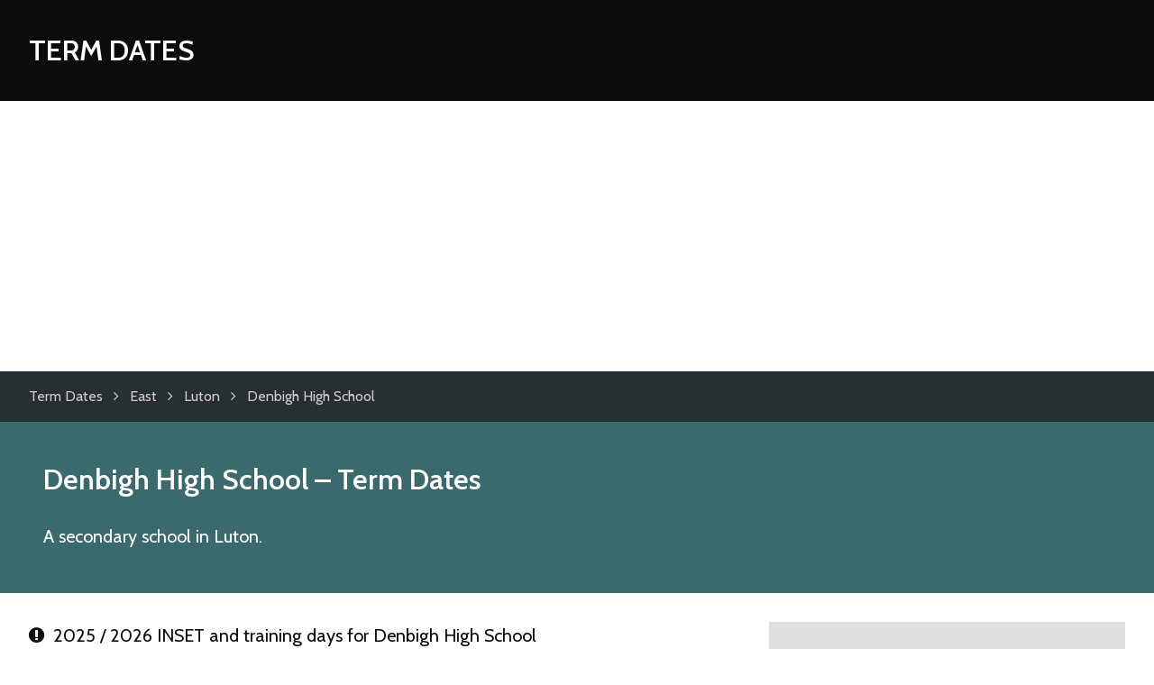

--- FILE ---
content_type: text/html; charset=utf-8
request_url: https://www.google.com/recaptcha/api2/aframe
body_size: 267
content:
<!DOCTYPE HTML><html><head><meta http-equiv="content-type" content="text/html; charset=UTF-8"></head><body><script nonce="e_r6DTQpkACn9NtuIOGVaQ">/** Anti-fraud and anti-abuse applications only. See google.com/recaptcha */ try{var clients={'sodar':'https://pagead2.googlesyndication.com/pagead/sodar?'};window.addEventListener("message",function(a){try{if(a.source===window.parent){var b=JSON.parse(a.data);var c=clients[b['id']];if(c){var d=document.createElement('img');d.src=c+b['params']+'&rc='+(localStorage.getItem("rc::a")?sessionStorage.getItem("rc::b"):"");window.document.body.appendChild(d);sessionStorage.setItem("rc::e",parseInt(sessionStorage.getItem("rc::e")||0)+1);localStorage.setItem("rc::h",'1768816708359');}}}catch(b){}});window.parent.postMessage("_grecaptcha_ready", "*");}catch(b){}</script></body></html>